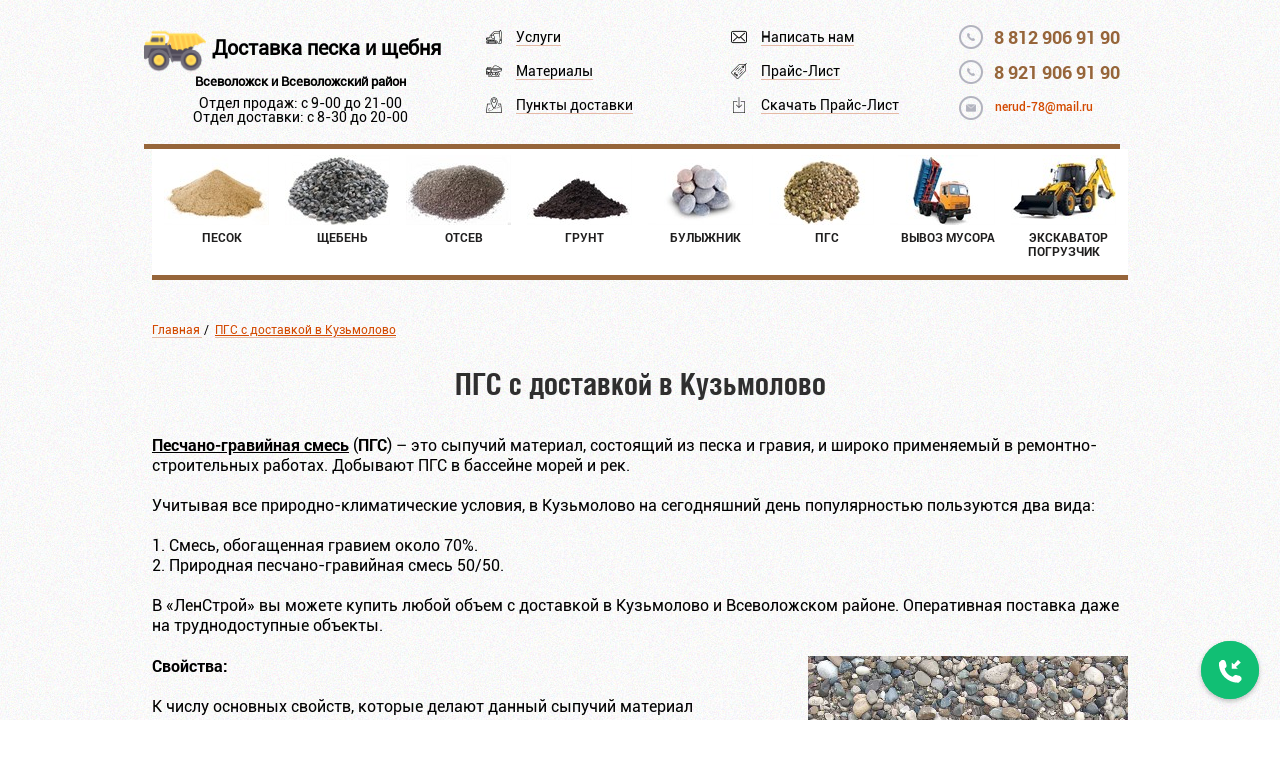

--- FILE ---
content_type: text/html; charset=UTF-8
request_url: https://len-stroi.ru/pgs-s-dostavkoy-v-kuzmolovo
body_size: 10910
content:
<!DOCTYPE html>
<html lang="ru-RU" class="no-js">
<head>
	
	<meta charset="UTF-8">
	<meta name="viewport" content="width=device-width">
	<link rel="pingback" href="https://len-stroi.ru/xmlrpc.php">
	<link rel="stylesheet" href="https://len-stroi.ru/wp-content/themes/stroiki/css/main.css">
	<meta name='robots' content='index, follow, max-image-preview:large, max-snippet:-1, max-video-preview:-1' />
<link rel="SHORTCUT ICON" type='image/x-icon' href="https://len-stroi.ru/wp-content/uploads/2017/02/trucking.png" />
	<!-- This site is optimized with the Yoast SEO plugin v20.1 - https://yoast.com/wordpress/plugins/seo/ -->
	<title>Купить ПГС в Кузьмолово</title>
	<meta name="description" content="Купить ПГС в Кузьмолово. Песчано-гравийная смесь с доставкой дешево." />
	<link rel="canonical" href="https://len-stroi.ru/pgs-s-dostavkoy-v-kuzmolovo" />
	<meta property="og:locale" content="ru_RU" />
	<meta property="og:type" content="article" />
	<meta property="og:title" content="Купить ПГС в Кузьмолово" />
	<meta property="og:description" content="Купить ПГС в Кузьмолово. Песчано-гравийная смесь с доставкой дешево." />
	<meta property="og:url" content="https://len-stroi.ru/pgs-s-dostavkoy-v-kuzmolovo" />
	<meta property="og:site_name" content="Купить песок и щебень с доставкой во Всеволожске" />
	<meta property="og:image" content="https://len-stroi.ru/wp-content/uploads/2017/02/PGS.jpg" />
	<meta name="twitter:card" content="summary_large_image" />
	<script type="application/ld+json" class="yoast-schema-graph">{"@context":"https://schema.org","@graph":[{"@type":"WebPage","@id":"https://len-stroi.ru/pgs-s-dostavkoy-v-kuzmolovo","url":"https://len-stroi.ru/pgs-s-dostavkoy-v-kuzmolovo","name":"Купить ПГС в Кузьмолово","isPartOf":{"@id":"https://len-stroi.ru/#website"},"primaryImageOfPage":{"@id":"https://len-stroi.ru/pgs-s-dostavkoy-v-kuzmolovo#primaryimage"},"image":{"@id":"https://len-stroi.ru/pgs-s-dostavkoy-v-kuzmolovo#primaryimage"},"thumbnailUrl":"https://len-stroi.ru/wp-content/uploads/2017/02/PGS.jpg","datePublished":"2017-05-21T20:41:11+00:00","dateModified":"2017-05-21T20:41:11+00:00","description":"Купить ПГС в Кузьмолово. Песчано-гравийная смесь с доставкой дешево.","breadcrumb":{"@id":"https://len-stroi.ru/pgs-s-dostavkoy-v-kuzmolovo#breadcrumb"},"inLanguage":"ru-RU","potentialAction":[{"@type":"ReadAction","target":["https://len-stroi.ru/pgs-s-dostavkoy-v-kuzmolovo"]}]},{"@type":"ImageObject","inLanguage":"ru-RU","@id":"https://len-stroi.ru/pgs-s-dostavkoy-v-kuzmolovo#primaryimage","url":"https://len-stroi.ru/wp-content/uploads/2017/02/PGS.jpg","contentUrl":"https://len-stroi.ru/wp-content/uploads/2017/02/PGS.jpg"},{"@type":"BreadcrumbList","@id":"https://len-stroi.ru/pgs-s-dostavkoy-v-kuzmolovo#breadcrumb","itemListElement":[{"@type":"ListItem","position":1,"name":"Главная страница","item":"https://len-stroi.ru/"},{"@type":"ListItem","position":2,"name":"ПГС с доставкой в Кузьмолово"}]},{"@type":"WebSite","@id":"https://len-stroi.ru/#website","url":"https://len-stroi.ru/","name":"Купить песок и щебень с доставкой во Всеволожске","description":"Песок, щебень, отсев, земля плодородная. ПГС, вывоз мусора, аренда экскаватора-погрузчика","publisher":{"@id":"https://len-stroi.ru/#organization"},"potentialAction":[{"@type":"SearchAction","target":{"@type":"EntryPoint","urlTemplate":"https://len-stroi.ru/?s={search_term_string}"},"query-input":"required name=search_term_string"}],"inLanguage":"ru-RU"},{"@type":"Organization","@id":"https://len-stroi.ru/#organization","name":"Купить песок и щебень с доставкой во Всеволожске","url":"https://len-stroi.ru/","logo":{"@type":"ImageObject","inLanguage":"ru-RU","@id":"https://len-stroi.ru/#/schema/logo/image/","url":"https://len-stroi.ru/wp-content/uploads/2017/01/stroiki-logo.png","contentUrl":"https://len-stroi.ru/wp-content/uploads/2017/01/stroiki-logo.png","width":225,"height":100,"caption":"Купить песок и щебень с доставкой во Всеволожске"},"image":{"@id":"https://len-stroi.ru/#/schema/logo/image/"}}]}</script>
	<!-- / Yoast SEO plugin. -->


<script type="text/javascript">
window._wpemojiSettings = {"baseUrl":"https:\/\/s.w.org\/images\/core\/emoji\/14.0.0\/72x72\/","ext":".png","svgUrl":"https:\/\/s.w.org\/images\/core\/emoji\/14.0.0\/svg\/","svgExt":".svg","source":{"concatemoji":"https:\/\/len-stroi.ru\/wp-includes\/js\/wp-emoji-release.min.js?ver=6.1.9"}};
/*! This file is auto-generated */
!function(e,a,t){var n,r,o,i=a.createElement("canvas"),p=i.getContext&&i.getContext("2d");function s(e,t){var a=String.fromCharCode,e=(p.clearRect(0,0,i.width,i.height),p.fillText(a.apply(this,e),0,0),i.toDataURL());return p.clearRect(0,0,i.width,i.height),p.fillText(a.apply(this,t),0,0),e===i.toDataURL()}function c(e){var t=a.createElement("script");t.src=e,t.defer=t.type="text/javascript",a.getElementsByTagName("head")[0].appendChild(t)}for(o=Array("flag","emoji"),t.supports={everything:!0,everythingExceptFlag:!0},r=0;r<o.length;r++)t.supports[o[r]]=function(e){if(p&&p.fillText)switch(p.textBaseline="top",p.font="600 32px Arial",e){case"flag":return s([127987,65039,8205,9895,65039],[127987,65039,8203,9895,65039])?!1:!s([55356,56826,55356,56819],[55356,56826,8203,55356,56819])&&!s([55356,57332,56128,56423,56128,56418,56128,56421,56128,56430,56128,56423,56128,56447],[55356,57332,8203,56128,56423,8203,56128,56418,8203,56128,56421,8203,56128,56430,8203,56128,56423,8203,56128,56447]);case"emoji":return!s([129777,127995,8205,129778,127999],[129777,127995,8203,129778,127999])}return!1}(o[r]),t.supports.everything=t.supports.everything&&t.supports[o[r]],"flag"!==o[r]&&(t.supports.everythingExceptFlag=t.supports.everythingExceptFlag&&t.supports[o[r]]);t.supports.everythingExceptFlag=t.supports.everythingExceptFlag&&!t.supports.flag,t.DOMReady=!1,t.readyCallback=function(){t.DOMReady=!0},t.supports.everything||(n=function(){t.readyCallback()},a.addEventListener?(a.addEventListener("DOMContentLoaded",n,!1),e.addEventListener("load",n,!1)):(e.attachEvent("onload",n),a.attachEvent("onreadystatechange",function(){"complete"===a.readyState&&t.readyCallback()})),(e=t.source||{}).concatemoji?c(e.concatemoji):e.wpemoji&&e.twemoji&&(c(e.twemoji),c(e.wpemoji)))}(window,document,window._wpemojiSettings);
</script>
<style type="text/css">
img.wp-smiley,
img.emoji {
	display: inline !important;
	border: none !important;
	box-shadow: none !important;
	height: 1em !important;
	width: 1em !important;
	margin: 0 0.07em !important;
	vertical-align: -0.1em !important;
	background: none !important;
	padding: 0 !important;
}
</style>
	<link rel='stylesheet' id='wp-block-library-css' href='https://len-stroi.ru/wp-includes/css/dist/block-library/style.min.css?ver=6.1.9' type='text/css' media='all' />
<link rel='stylesheet' id='classic-theme-styles-css' href='https://len-stroi.ru/wp-includes/css/classic-themes.min.css?ver=1' type='text/css' media='all' />
<style id='global-styles-inline-css' type='text/css'>
body{--wp--preset--color--black: #000000;--wp--preset--color--cyan-bluish-gray: #abb8c3;--wp--preset--color--white: #ffffff;--wp--preset--color--pale-pink: #f78da7;--wp--preset--color--vivid-red: #cf2e2e;--wp--preset--color--luminous-vivid-orange: #ff6900;--wp--preset--color--luminous-vivid-amber: #fcb900;--wp--preset--color--light-green-cyan: #7bdcb5;--wp--preset--color--vivid-green-cyan: #00d084;--wp--preset--color--pale-cyan-blue: #8ed1fc;--wp--preset--color--vivid-cyan-blue: #0693e3;--wp--preset--color--vivid-purple: #9b51e0;--wp--preset--gradient--vivid-cyan-blue-to-vivid-purple: linear-gradient(135deg,rgba(6,147,227,1) 0%,rgb(155,81,224) 100%);--wp--preset--gradient--light-green-cyan-to-vivid-green-cyan: linear-gradient(135deg,rgb(122,220,180) 0%,rgb(0,208,130) 100%);--wp--preset--gradient--luminous-vivid-amber-to-luminous-vivid-orange: linear-gradient(135deg,rgba(252,185,0,1) 0%,rgba(255,105,0,1) 100%);--wp--preset--gradient--luminous-vivid-orange-to-vivid-red: linear-gradient(135deg,rgba(255,105,0,1) 0%,rgb(207,46,46) 100%);--wp--preset--gradient--very-light-gray-to-cyan-bluish-gray: linear-gradient(135deg,rgb(238,238,238) 0%,rgb(169,184,195) 100%);--wp--preset--gradient--cool-to-warm-spectrum: linear-gradient(135deg,rgb(74,234,220) 0%,rgb(151,120,209) 20%,rgb(207,42,186) 40%,rgb(238,44,130) 60%,rgb(251,105,98) 80%,rgb(254,248,76) 100%);--wp--preset--gradient--blush-light-purple: linear-gradient(135deg,rgb(255,206,236) 0%,rgb(152,150,240) 100%);--wp--preset--gradient--blush-bordeaux: linear-gradient(135deg,rgb(254,205,165) 0%,rgb(254,45,45) 50%,rgb(107,0,62) 100%);--wp--preset--gradient--luminous-dusk: linear-gradient(135deg,rgb(255,203,112) 0%,rgb(199,81,192) 50%,rgb(65,88,208) 100%);--wp--preset--gradient--pale-ocean: linear-gradient(135deg,rgb(255,245,203) 0%,rgb(182,227,212) 50%,rgb(51,167,181) 100%);--wp--preset--gradient--electric-grass: linear-gradient(135deg,rgb(202,248,128) 0%,rgb(113,206,126) 100%);--wp--preset--gradient--midnight: linear-gradient(135deg,rgb(2,3,129) 0%,rgb(40,116,252) 100%);--wp--preset--duotone--dark-grayscale: url('#wp-duotone-dark-grayscale');--wp--preset--duotone--grayscale: url('#wp-duotone-grayscale');--wp--preset--duotone--purple-yellow: url('#wp-duotone-purple-yellow');--wp--preset--duotone--blue-red: url('#wp-duotone-blue-red');--wp--preset--duotone--midnight: url('#wp-duotone-midnight');--wp--preset--duotone--magenta-yellow: url('#wp-duotone-magenta-yellow');--wp--preset--duotone--purple-green: url('#wp-duotone-purple-green');--wp--preset--duotone--blue-orange: url('#wp-duotone-blue-orange');--wp--preset--font-size--small: 13px;--wp--preset--font-size--medium: 20px;--wp--preset--font-size--large: 36px;--wp--preset--font-size--x-large: 42px;--wp--preset--spacing--20: 0.44rem;--wp--preset--spacing--30: 0.67rem;--wp--preset--spacing--40: 1rem;--wp--preset--spacing--50: 1.5rem;--wp--preset--spacing--60: 2.25rem;--wp--preset--spacing--70: 3.38rem;--wp--preset--spacing--80: 5.06rem;}:where(.is-layout-flex){gap: 0.5em;}body .is-layout-flow > .alignleft{float: left;margin-inline-start: 0;margin-inline-end: 2em;}body .is-layout-flow > .alignright{float: right;margin-inline-start: 2em;margin-inline-end: 0;}body .is-layout-flow > .aligncenter{margin-left: auto !important;margin-right: auto !important;}body .is-layout-constrained > .alignleft{float: left;margin-inline-start: 0;margin-inline-end: 2em;}body .is-layout-constrained > .alignright{float: right;margin-inline-start: 2em;margin-inline-end: 0;}body .is-layout-constrained > .aligncenter{margin-left: auto !important;margin-right: auto !important;}body .is-layout-constrained > :where(:not(.alignleft):not(.alignright):not(.alignfull)){max-width: var(--wp--style--global--content-size);margin-left: auto !important;margin-right: auto !important;}body .is-layout-constrained > .alignwide{max-width: var(--wp--style--global--wide-size);}body .is-layout-flex{display: flex;}body .is-layout-flex{flex-wrap: wrap;align-items: center;}body .is-layout-flex > *{margin: 0;}:where(.wp-block-columns.is-layout-flex){gap: 2em;}.has-black-color{color: var(--wp--preset--color--black) !important;}.has-cyan-bluish-gray-color{color: var(--wp--preset--color--cyan-bluish-gray) !important;}.has-white-color{color: var(--wp--preset--color--white) !important;}.has-pale-pink-color{color: var(--wp--preset--color--pale-pink) !important;}.has-vivid-red-color{color: var(--wp--preset--color--vivid-red) !important;}.has-luminous-vivid-orange-color{color: var(--wp--preset--color--luminous-vivid-orange) !important;}.has-luminous-vivid-amber-color{color: var(--wp--preset--color--luminous-vivid-amber) !important;}.has-light-green-cyan-color{color: var(--wp--preset--color--light-green-cyan) !important;}.has-vivid-green-cyan-color{color: var(--wp--preset--color--vivid-green-cyan) !important;}.has-pale-cyan-blue-color{color: var(--wp--preset--color--pale-cyan-blue) !important;}.has-vivid-cyan-blue-color{color: var(--wp--preset--color--vivid-cyan-blue) !important;}.has-vivid-purple-color{color: var(--wp--preset--color--vivid-purple) !important;}.has-black-background-color{background-color: var(--wp--preset--color--black) !important;}.has-cyan-bluish-gray-background-color{background-color: var(--wp--preset--color--cyan-bluish-gray) !important;}.has-white-background-color{background-color: var(--wp--preset--color--white) !important;}.has-pale-pink-background-color{background-color: var(--wp--preset--color--pale-pink) !important;}.has-vivid-red-background-color{background-color: var(--wp--preset--color--vivid-red) !important;}.has-luminous-vivid-orange-background-color{background-color: var(--wp--preset--color--luminous-vivid-orange) !important;}.has-luminous-vivid-amber-background-color{background-color: var(--wp--preset--color--luminous-vivid-amber) !important;}.has-light-green-cyan-background-color{background-color: var(--wp--preset--color--light-green-cyan) !important;}.has-vivid-green-cyan-background-color{background-color: var(--wp--preset--color--vivid-green-cyan) !important;}.has-pale-cyan-blue-background-color{background-color: var(--wp--preset--color--pale-cyan-blue) !important;}.has-vivid-cyan-blue-background-color{background-color: var(--wp--preset--color--vivid-cyan-blue) !important;}.has-vivid-purple-background-color{background-color: var(--wp--preset--color--vivid-purple) !important;}.has-black-border-color{border-color: var(--wp--preset--color--black) !important;}.has-cyan-bluish-gray-border-color{border-color: var(--wp--preset--color--cyan-bluish-gray) !important;}.has-white-border-color{border-color: var(--wp--preset--color--white) !important;}.has-pale-pink-border-color{border-color: var(--wp--preset--color--pale-pink) !important;}.has-vivid-red-border-color{border-color: var(--wp--preset--color--vivid-red) !important;}.has-luminous-vivid-orange-border-color{border-color: var(--wp--preset--color--luminous-vivid-orange) !important;}.has-luminous-vivid-amber-border-color{border-color: var(--wp--preset--color--luminous-vivid-amber) !important;}.has-light-green-cyan-border-color{border-color: var(--wp--preset--color--light-green-cyan) !important;}.has-vivid-green-cyan-border-color{border-color: var(--wp--preset--color--vivid-green-cyan) !important;}.has-pale-cyan-blue-border-color{border-color: var(--wp--preset--color--pale-cyan-blue) !important;}.has-vivid-cyan-blue-border-color{border-color: var(--wp--preset--color--vivid-cyan-blue) !important;}.has-vivid-purple-border-color{border-color: var(--wp--preset--color--vivid-purple) !important;}.has-vivid-cyan-blue-to-vivid-purple-gradient-background{background: var(--wp--preset--gradient--vivid-cyan-blue-to-vivid-purple) !important;}.has-light-green-cyan-to-vivid-green-cyan-gradient-background{background: var(--wp--preset--gradient--light-green-cyan-to-vivid-green-cyan) !important;}.has-luminous-vivid-amber-to-luminous-vivid-orange-gradient-background{background: var(--wp--preset--gradient--luminous-vivid-amber-to-luminous-vivid-orange) !important;}.has-luminous-vivid-orange-to-vivid-red-gradient-background{background: var(--wp--preset--gradient--luminous-vivid-orange-to-vivid-red) !important;}.has-very-light-gray-to-cyan-bluish-gray-gradient-background{background: var(--wp--preset--gradient--very-light-gray-to-cyan-bluish-gray) !important;}.has-cool-to-warm-spectrum-gradient-background{background: var(--wp--preset--gradient--cool-to-warm-spectrum) !important;}.has-blush-light-purple-gradient-background{background: var(--wp--preset--gradient--blush-light-purple) !important;}.has-blush-bordeaux-gradient-background{background: var(--wp--preset--gradient--blush-bordeaux) !important;}.has-luminous-dusk-gradient-background{background: var(--wp--preset--gradient--luminous-dusk) !important;}.has-pale-ocean-gradient-background{background: var(--wp--preset--gradient--pale-ocean) !important;}.has-electric-grass-gradient-background{background: var(--wp--preset--gradient--electric-grass) !important;}.has-midnight-gradient-background{background: var(--wp--preset--gradient--midnight) !important;}.has-small-font-size{font-size: var(--wp--preset--font-size--small) !important;}.has-medium-font-size{font-size: var(--wp--preset--font-size--medium) !important;}.has-large-font-size{font-size: var(--wp--preset--font-size--large) !important;}.has-x-large-font-size{font-size: var(--wp--preset--font-size--x-large) !important;}
.wp-block-navigation a:where(:not(.wp-element-button)){color: inherit;}
:where(.wp-block-columns.is-layout-flex){gap: 2em;}
.wp-block-pullquote{font-size: 1.5em;line-height: 1.6;}
</style>
<link rel='stylesheet' id='contact-form-7-css' href='https://len-stroi.ru/wp-content/plugins/contact-form-7/includes/css/styles.css?ver=5.7.3' type='text/css' media='all' />
<link rel='stylesheet' id='menu-image-css' href='https://len-stroi.ru/wp-content/plugins/menu-image/includes/css/menu-image.css?ver=3.0.8' type='text/css' media='all' />
<link rel='stylesheet' id='dashicons-css' href='https://len-stroi.ru/wp-includes/css/dashicons.min.css?ver=6.1.9' type='text/css' media='all' />
<link rel='stylesheet' id='fancybox-css' href='https://len-stroi.ru/wp-content/plugins/easy-fancybox/fancybox/1.5.4/jquery.fancybox.min.css?ver=6.1.9' type='text/css' media='screen' />
<link rel='stylesheet' id='tablepress-default-css' href='https://len-stroi.ru/wp-content/tablepress-combined.min.css?ver=10' type='text/css' media='all' />
<link rel='stylesheet' id='tablepress-responsive-tables-css' href='https://len-stroi.ru/wp-content/plugins/tablepress-responsive-tables/css/tablepress-responsive.min.css?ver=1.8' type='text/css' media='all' />
<script type='text/javascript' src='https://len-stroi.ru/wp-includes/js/jquery/jquery.min.js?ver=3.6.1' id='jquery-core-js'></script>
<script type='text/javascript' src='https://len-stroi.ru/wp-includes/js/jquery/jquery-migrate.min.js?ver=3.3.2' id='jquery-migrate-js'></script>
<link rel="https://api.w.org/" href="https://len-stroi.ru/wp-json/" /><link rel="alternate" type="application/json" href="https://len-stroi.ru/wp-json/wp/v2/pages/5036" /><link rel="EditURI" type="application/rsd+xml" title="RSD" href="https://len-stroi.ru/xmlrpc.php?rsd" />
<link rel="wlwmanifest" type="application/wlwmanifest+xml" href="https://len-stroi.ru/wp-includes/wlwmanifest.xml" />
<meta name="generator" content="WordPress 6.1.9" />
<link rel='shortlink' href='https://len-stroi.ru/?p=5036' />
<link rel="alternate" type="application/json+oembed" href="https://len-stroi.ru/wp-json/oembed/1.0/embed?url=https%3A%2F%2Flen-stroi.ru%2Fpgs-s-dostavkoy-v-kuzmolovo" />
<link rel="alternate" type="text/xml+oembed" href="https://len-stroi.ru/wp-json/oembed/1.0/embed?url=https%3A%2F%2Flen-stroi.ru%2Fpgs-s-dostavkoy-v-kuzmolovo&#038;format=xml" />
	<script src='https://www.google.com/recaptcha/api.js'></script>
</head>

<body class="page-template-default page page-id-5036 wp-custom-logo">
<div class="top-bl">
    <div class="wrapper scr">
        <header class="header">
        	            <div class="new-logo">
<div class="t-logo"><img src="/wp-content/uploads/2017/02/trucking.png">
<span class="t1"><a href="/">Доставка песка и щебня</a></span></div>
<div class="sub-logo"><span class="subtext">Всеволожск и Всеволожский район</span>
<span class="open-time">Отдел продаж: с 9-00 до 21-00<br>Отдел доставки: с 8-30 до 20-00</span></div>
</div>
            <div class="header-r">
                <ul class="info">
                    <li class="info__callback usl">
                        <a href="/uslugi/">Услуги</a>
                    </li>
                    <li class="info__price mat">
                        <a href="/materialyi/">Материалы</a>
                    </li>
                    <li class="info__calc mapl">
                        <a href="/punktyi-dostavki/">Пункты доставки</a>
                    </li>
                </ul>
                <ul class="info">
                    <li class="info__callback">
                        <a href="#call-pop" class="fancybox">Написать нам</a>
                    </li>
                    <li class="info__calc">
                        <a href="/prays-list/">Прайс-Лист</a>
                    </li>
                    <li class="info__price">
                        <a href="/wp-content/uploads/2023/02/prays-list-lenstroy.xlsx" download>Скачать Прайс-Лист</a>
                    </li>
                </ul>

                <div class="header-contacts">
                    <div class="tel">
                        <a class="tel_1" href="tel:88129069190"><span class="phone-snip"><span class="ya-phone">8 812 906 91 90</span></span></a>
                         </div>
                         <div class="tel">
                        <a class="tel_1" href="tel:89219069190"><span class="phone-snip"><span class="ya-phone">8 921 906 91 90</span></span></a>
                         </div>
                    <a class="mail" href="mailto:nerud-78@mail.ru">nerud-78@mail.ru</a>
                </div>
            </div>
        </header>
    </div>
</div>
<div class="wrapper navs">
	<div class="sections-bl">
      <ul id="menu-top" class="menu sections"><li id="menu-item-86" class="menu-item menu-item-type-custom menu-item-object-custom menu-item-86"><a title="Купить песок с доставкой во Всеволожске" href="/pesok/" class="menu-image-title-after menu-image-not-hovered"><img width="105" height="70" src="https://len-stroi.ru/wp-content/uploads/2017/02/Песок_105x70.jpg" class="menu-image menu-image-title-after" alt="" decoding="async" loading="lazy" /><span class="menu-image-title-after menu-image-title">Песок</span></a></li>
<li id="menu-item-90" class="menu-item menu-item-type-custom menu-item-object-custom menu-item-90"><a title="Купить щебень с доставкой во Всеволожске" href="/shheben/" class="menu-image-title-after menu-image-not-hovered"><img width="105" height="70" src="https://len-stroi.ru/wp-content/uploads/2017/02/SHHeben_105x70-1.jpg" class="menu-image menu-image-title-after" alt="" decoding="async" loading="lazy" /><span class="menu-image-title-after menu-image-title">Щебень</span></a></li>
<li id="menu-item-94" class="menu-item menu-item-type-custom menu-item-object-custom menu-item-94"><a title="Купить отсев с доставкой во Всеволожске" href="/otsev/" class="menu-image-title-after menu-image-not-hovered"><img width="105" height="70" src="https://len-stroi.ru/wp-content/uploads/2017/02/Otsev_105x70-1.jpg" class="menu-image menu-image-title-after" alt="" decoding="async" loading="lazy" /><span class="menu-image-title-after menu-image-title">Отсев</span></a></li>
<li id="menu-item-97" class="menu-item menu-item-type-custom menu-item-object-custom menu-item-97"><a title="Грунт плодородный с доставкой во Всеволожске" href="/grunt-plodorodnyiy-s-dostavkoy-vo-vsevolozhske" class="menu-image-title-after menu-image-not-hovered"><img width="105" height="70" src="https://len-stroi.ru/wp-content/uploads/2017/02/Грунт-плодородный_105x70.jpg" class="menu-image menu-image-title-after" alt="" decoding="async" loading="lazy" /><span class="menu-image-title-after menu-image-title">Грунт</span></a></li>
<li id="menu-item-101" class="menu-item menu-item-type-custom menu-item-object-custom menu-item-101"><a title="Купить булыжник с доставкой во Всеволожске" href="/bulyizhnyiy-kamen-s-dostavkoy-vo-vsevolozhske" class="menu-image-title-after menu-image-not-hovered"><img width="105" height="70" src="https://len-stroi.ru/wp-content/uploads/2017/02/Bulyizhnik_105x70-1.jpg" class="menu-image menu-image-title-after" alt="" decoding="async" loading="lazy" /><span class="menu-image-title-after menu-image-title">Булыжник</span></a></li>
<li id="menu-item-105" class="menu-item menu-item-type-custom menu-item-object-custom menu-item-105"><a title="ПГС с доставкой во Всеволожске" href="/pgs-s-dostavkoy-vo-vsevolozhske" class="menu-image-title-after menu-image-not-hovered"><img width="105" height="70" src="https://len-stroi.ru/wp-content/uploads/2017/02/ПГС_105x70.jpg" class="menu-image menu-image-title-after" alt="" decoding="async" loading="lazy" /><span class="menu-image-title-after menu-image-title">ПГС</span></a></li>
<li id="menu-item-108" class="menu-item menu-item-type-custom menu-item-object-custom menu-item-108"><a title="Вывоз мусора во Всеволожске" href="/vyivoz-musora/" class="menu-image-title-after menu-image-not-hovered"><img width="105" height="70" src="https://len-stroi.ru/wp-content/uploads/2017/02/Вывоз-мусора_105x70.jpg" class="menu-image menu-image-title-after" alt="" decoding="async" loading="lazy" /><span class="menu-image-title-after menu-image-title">Вывоз мусора</span></a></li>
<li id="menu-item-112" class="menu-item menu-item-type-custom menu-item-object-custom menu-item-112"><a title="Аренда экскаватора-погрузчика во Всеволожске" href="/ekskavator-pogruzchik/" class="menu-image-title-after menu-image-not-hovered"><img width="105" height="70" src="https://len-stroi.ru/wp-content/uploads/2017/02/Эксковатор-погрузчик_105x70.jpg" class="menu-image menu-image-title-after" alt="" decoding="async" loading="lazy" /><span class="menu-image-title-after menu-image-title">Экскаватор Погрузчик</span></a></li>
</ul>    </div>
</div><div class="wrapper text">
<div class="breadcrumbs" itemscope itemtype="http://schema.org/BreadcrumbList"><span itemprop="itemListElement" itemscope itemtype="http://schema.org/ListItem"><a href="https://len-stroi.ru" itemprop="item"><span itemprop="name">Главная</span></a></span><span class="kb_sep"> / </span>
<span class="kb_title"><a href="" class="last-brea">ПГС с доставкой в Кузьмолово</a></span></div>					<div class="title"><h2>ПГС с доставкой в Кузьмолово</h2></div>
			<p>﻿<a href="https://len-stroi.ru/pgs-s-dostavkoy-v-koltushah" title="ПГС с доставкой в Колтушах"><strong>Песчано-гравийная смесь</strong></a> (<strong>ПГС</strong>) – это сыпучий материал, состоящий из песка и гравия, и широко применяемый в ремонтно-строительных работах. Добывают ПГС в бассейне морей и рек.</p>
<p>&nbsp;</p>
<p>Учитывая все природно-климатические условия, в Кузьмолово на сегодняшний день популярностью пользуются два вида:</p>
<p>&nbsp;</p>
<p>1. Смесь, обогащенная гравием около 70%.</p>
<p>2. Природная песчано-гравийная смесь 50/50.</p>
<p>&nbsp;</p>
<p>В «ЛенСтрой» вы можете купить любой объем с доставкой в Кузьмолово и Всеволожском районе. Оперативная поставка даже на труднодоступные объекты.</p>
<p>&nbsp;</p>
<p><strong>Свойства:</strong> <a title="Песчано-гравийная смесь (ПГС)" href="/wp-content/uploads/2017/02/PGS.jpg"><img decoding="async" class=" wp-image-1772 alignright" src="https://len-stroi.ru/wp-content/uploads/2017/02/PGS.jpg" alt="" width="320" height="250" /></a></p>
<p>&nbsp;</p>
<p>К числу основных свойств, которые делают данный сыпучий материал универсальным для использования в строительстве, относятся:</p>
<p>&nbsp;</p>
<p>• Высокая экологическая чистота;</p>
<p>• Стойкость к воздействию низких температурных режимов;</p>
<p>• Способность выдерживать чрезмерные нагрузки;</p>
<p>• Длительный период эксплуатации;</p>
<p>• Продолжительный срок хранения;</p>
<p>• Широкая сфера применения.</p>
<p>&nbsp;</p>
<p><strong>Сфера применения:</strong></p>
<p>&nbsp;</p>
<p>Сфера применения ПГС отличается многообразием. В большинстве случае подобные сыпучие материалы используют для возведения железобетонных и бетонных сооружений. Кроме того песчано-гравийную смесь применяют для обустройства верхнего слоя, в процессе ремонта дорог. Траншеи и котлованы после монтажа коммуникационных сетей также заполняют данным материалом.</p>
<p>&nbsp;</p>
<p><strong>На цену ПГС оказывают влияние следующие факторы:</strong></p>
<p>&nbsp;</p>
<p>• Место и метод добычи;</p>
<p>• Содержание глины и других примесей;</p>
<p>• Процент содержания песка и гравия;</p>
<p>• Крупность гравийных и песочных зерен.</p>
<p>&nbsp;</p>
<h1 style="text-align: center">Купить ПГС в Кузьмолово</h1>
<p>&nbsp;</p>
<p style="text-align: center">[table &#8220;13&#8221; not found /]<br />
</p>
<p style="text-align: center">В нашей компании можно купить ПГС по самым доступным ценам в Кузьмолово и Всеволожском районе. Благодаря наличию в штате опытных специалистов и современной техники, мы обеспечиваем оперативную и надежную доставку сыпучих материалов в указанное место. У нас можно не только <a href="https://len-stroi.ru/pgs-s-dostavkoy-v-kokkorevo" title="ПГС с доставкой в Коккорево">заказать песочно-гравийную смесь</a> лучшего качества, но и получить подробную консультацию относительно выбора подходящего вида ПГС и области ее применения.</p>

</div>
<footer class="footer">
    <div class="footer-wrapper">
    <ul id="menu-podval-pesok" class="f-nav f-nav__list"><li id="menu-item-3767" class="menu-item menu-item-type-post_type menu-item-object-page menu-item-has-children menu-item-3767"><a title="Песок строительный во Всеволожске с доставкой" href="https://len-stroi.ru/stroitelnyiy-pesok-s-dostavkoy-vo-vsevolozhske">Песок</a>
<ul class="sub-menu">
	<li id="menu-item-5019" class="menu-item menu-item-type-custom menu-item-object-custom menu-item-5019"><a title="Карьерный песок с доставкой во Всеволожске" href="/karernyiy-pesok-s-dostavkoy-vo-vsevolozhske">Карьерный</a></li>
	<li id="menu-item-4808" class="menu-item menu-item-type-custom menu-item-object-custom menu-item-4808"><a>Намывной</a></li>
	<li id="menu-item-4809" class="menu-item menu-item-type-custom menu-item-object-custom menu-item-4809"><a>Морской</a></li>
	<li id="menu-item-4810" class="menu-item menu-item-type-custom menu-item-object-custom menu-item-4810"><a>Сеяный</a></li>
</ul>
</li>
</ul>	<ul id="menu-podval-shheben-granitnyiy" class="f-nav f-nav__list"><li id="menu-item-3773" class="menu-item menu-item-type-post_type menu-item-object-page menu-item-has-children menu-item-3773"><a title="Щебень разных фракций во Всеволожске с доставкой" href="https://len-stroi.ru/shheben-raznyih-fraktsiy-vo-vsevolozhske-s-dostavkoy">Щебень гранитный</a>
<ul class="sub-menu">
	<li id="menu-item-3935" class="menu-item menu-item-type-post_type menu-item-object-page menu-item-3935"><a title="Цена на щебень строительный во Всеволожске" href="https://len-stroi.ru/tsena-na-shheben-stroitelnyiy-vo-vsevolozhske">Фракция 5-20 мм</a></li>
	<li id="menu-item-4239" class="menu-item menu-item-type-post_type menu-item-object-page menu-item-4239"><a title="Щебень фракции 20-40 мм во Всеволожске с доставкой" href="https://len-stroi.ru/shheben-fraktsii-20-40-mm-vo-vsevolozhske-s-dostavkoy">Фракция 20-40 мм</a></li>
	<li id="menu-item-4814" class="menu-item menu-item-type-custom menu-item-object-custom menu-item-4814"><a>Фракция 40-70 мм</a></li>
</ul>
</li>
</ul>	<ul id="menu-podval-shheben-izvestnyakovyiy" class="f-nav f-nav__list"><li id="menu-item-4818" class="menu-item menu-item-type-custom menu-item-object-custom menu-item-has-children menu-item-4818"><a>Щебень известняковый</a>
<ul class="sub-menu">
	<li id="menu-item-4815" class="menu-item menu-item-type-custom menu-item-object-custom menu-item-4815"><a>Фракция 10-20 мм</a></li>
	<li id="menu-item-4816" class="menu-item menu-item-type-custom menu-item-object-custom menu-item-4816"><a>Фракция 20-40 мм</a></li>
	<li id="menu-item-4817" class="menu-item menu-item-type-custom menu-item-object-custom menu-item-4817"><a>Фракция 40-70 мм</a></li>
</ul>
</li>
</ul>	<ul id="menu-podval-prochie" class="f-nav f-nav__list"><li id="menu-item-345" class="menu-item menu-item-type-post_type menu-item-object-page menu-item-has-children menu-item-345"><a href="https://len-stroi.ru/materialyi">Прочие материалы</a>
<ul class="sub-menu">
	<li id="menu-item-341" class="menu-item menu-item-type-post_type menu-item-object-page menu-item-341"><a title="Земля плодородная с доставкой во Всеволожске" href="https://len-stroi.ru/plodorodnaya-zemlya">Земля плодородная</a></li>
	<li id="menu-item-4266" class="menu-item menu-item-type-post_type menu-item-object-page menu-item-4266"><a title="Гранитный отсев с доставкой во Всеволожске" href="https://len-stroi.ru/granitnyiy-otsev-s-dostavkoy-vo-vsevolozhske">Отсев гранитный</a></li>
	<li id="menu-item-4811" class="menu-item menu-item-type-custom menu-item-object-custom menu-item-4811"><a>Булыжный камень</a></li>
	<li id="menu-item-4812" class="menu-item menu-item-type-custom menu-item-object-custom menu-item-4812"><a>ПГС</a></li>
</ul>
</li>
</ul>	<ul id="menu-podval-uslugi" class="f-nav f-nav__list"><li id="menu-item-352" class="menu-item menu-item-type-post_type menu-item-object-page menu-item-has-children menu-item-352"><a href="https://len-stroi.ru/uslugi">Услуги</a>
<ul class="sub-menu">
	<li id="menu-item-4813" class="menu-item menu-item-type-custom menu-item-object-custom menu-item-4813"><a>Вывоз мусора</a></li>
</ul>
</li>
</ul>	        
    </div>
</footer>

<script type='text/javascript' src='https://len-stroi.ru/wp-content/plugins/contact-form-7/includes/swv/js/index.js?ver=5.7.3' id='swv-js'></script>
<script type='text/javascript' id='contact-form-7-js-extra'>
/* <![CDATA[ */
var wpcf7 = {"api":{"root":"https:\/\/len-stroi.ru\/wp-json\/","namespace":"contact-form-7\/v1"}};
/* ]]> */
</script>
<script type='text/javascript' src='https://len-stroi.ru/wp-content/plugins/contact-form-7/includes/js/index.js?ver=5.7.3' id='contact-form-7-js'></script>
<script type='text/javascript' src='https://len-stroi.ru/wp-content/plugins/easy-fancybox/fancybox/1.5.4/jquery.fancybox.min.js?ver=6.1.9' id='jquery-fancybox-js'></script>
<script type='text/javascript' id='jquery-fancybox-js-after'>
var fb_timeout, fb_opts={'overlayShow':true,'hideOnOverlayClick':true,'showCloseButton':true,'margin':20,'enableEscapeButton':true,'autoScale':true };
if(typeof easy_fancybox_handler==='undefined'){
var easy_fancybox_handler=function(){
jQuery([".nolightbox","a.wp-block-fileesc_html__button","a.pin-it-button","a[href*='pinterest.com\/pin\/create']","a[href*='facebook.com\/share']","a[href*='twitter.com\/share']"].join(',')).addClass('nofancybox');
jQuery('a.fancybox-close').on('click',function(e){e.preventDefault();jQuery.fancybox.close()});
/* IMG */
var fb_IMG_select=jQuery('a[href*=".jpg" i]:not(.nofancybox,li.nofancybox>a),area[href*=".jpg" i]:not(.nofancybox),a[href*=".png" i]:not(.nofancybox,li.nofancybox>a),area[href*=".png" i]:not(.nofancybox),a[href*=".webp" i]:not(.nofancybox,li.nofancybox>a),area[href*=".webp" i]:not(.nofancybox)');
fb_IMG_select.addClass('fancybox image');
var fb_IMG_sections=jQuery('.gallery,.wp-block-gallery,.tiled-gallery,.wp-block-jetpack-tiled-gallery');
fb_IMG_sections.each(function(){jQuery(this).find(fb_IMG_select).attr('rel','gallery-'+fb_IMG_sections.index(this));});
jQuery('a.fancybox,area.fancybox,.fancybox>a').each(function(){jQuery(this).fancybox(jQuery.extend(true,{},fb_opts,{'transitionIn':'elastic','transitionOut':'elastic','opacity':false,'hideOnContentClick':false,'titleShow':true,'titlePosition':'over','titleFromAlt':true,'showNavArrows':true,'enableKeyboardNav':true,'cyclic':false}))});
};};
var easy_fancybox_auto=function(){setTimeout(function(){jQuery('a#fancybox-auto,#fancybox-auto>a').first().trigger('click')},1000);};
jQuery(easy_fancybox_handler);jQuery(document).on('post-load',easy_fancybox_handler);
jQuery(easy_fancybox_auto);
</script>
<script type='text/javascript' src='https://len-stroi.ru/wp-content/plugins/easy-fancybox/vendor/jquery.easing.min.js?ver=1.4.1' id='jquery-easing-js'></script>
<script type='text/javascript' src='https://len-stroi.ru/wp-content/plugins/easy-fancybox/vendor/jquery.mousewheel.min.js?ver=3.1.13' id='jquery-mousewheel-js'></script>
<div style="display:none" class="fancybox-hidden">
<div id="call-pop">
<div class="wpcf7 no-js" id="wpcf7-f62-o1" lang="ru-RU" dir="ltr">
<div class="screen-reader-response"><p role="status" aria-live="polite" aria-atomic="true"></p> <ul></ul></div>
<form action="/pgs-s-dostavkoy-v-kuzmolovo#wpcf7-f62-o1" method="post" class="wpcf7-form init" aria-label="Контактная форма" enctype="multipart/form-data" novalidate="novalidate" data-status="init">
<div style="display: none;">
<input type="hidden" name="_wpcf7" value="62" />
<input type="hidden" name="_wpcf7_version" value="5.7.3" />
<input type="hidden" name="_wpcf7_locale" value="ru_RU" />
<input type="hidden" name="_wpcf7_unit_tag" value="wpcf7-f62-o1" />
<input type="hidden" name="_wpcf7_container_post" value="0" />
<input type="hidden" name="_wpcf7_posted_data_hash" value="" />
</div>
<div class="pop-fa">
	<h3 class="pop-title">Мы свяжемся с вами
	</h3>
	<p><span class="wpcf7-form-control-wrap" data-name="text-name"><input size="40" class="wpcf7-form-control wpcf7-text wpcf7-validates-as-required form-input" aria-required="true" aria-invalid="false" placeholder="Имя/Название организации*" value="" type="text" name="text-name" /></span><br />
<span class="wpcf7-form-control-wrap" data-name="tel-phone"><input size="40" class="wpcf7-form-control wpcf7-text wpcf7-tel wpcf7-validates-as-required wpcf7-validates-as-tel form-input" aria-required="true" aria-invalid="false" placeholder="Телефон*" value="" type="tel" name="tel-phone" /></span><br />
<span class="wpcf7-form-control-wrap" data-name="textarea-mess"><textarea cols="40" rows="10" class="wpcf7-form-control wpcf7-textarea wpcf7-validates-as-required mess-pop" aria-required="true" aria-invalid="false" placeholder="Сообщение*" name="textarea-mess"></textarea></span>
	</p>
</div>
<div class="pop-fa">
	<div style="display:none;">
		<p><span class="wpcf7-form-control-wrap" data-name="agree"><span class="wpcf7-form-control wpcf7-acceptance invert"><span class="wpcf7-list-item"><input type="checkbox" name="agree" value="1" checked="checked" class="aspam" aria-invalid="false" /></span></span></span>
		</p>
	</div>
	<p><script language="javascript"> 
jQuery('.aspam').prop('checked', false); 
</script>
	</p>
	<p>Введите код безопасности
	</p>
	<p><input type="hidden" name="_wpcf7_captcha_challenge_captcha-414" value="2961147511" /><img class="wpcf7-form-control wpcf7-captchac wpcf7-captcha-captcha-414" width="72" height="24" alt="captcha" src="https://len-stroi.ru/wp-content/uploads/wpcf7_captcha/2961147511.png" /><br />
<span class="wpcf7-form-control-wrap" data-name="captcha-414"><input size="40" class="wpcf7-form-control wpcf7-captchar form-input" autocomplete="off" aria-invalid="false" placeholder="Код с картинки выше" value="" type="text" name="captcha-414" /></span><br />
<span class="wpcf7-form-control-wrap" data-name="file-fi"><input size="40" class="wpcf7-form-control wpcf7-file file-pop" accept=".xls,.xlsx,.doc,.docx,.pdf" aria-invalid="false" type="file" name="file-fi" /></span><input class="wpcf7-form-control has-spinner wpcf7-submit form-btn" type="submit" value="Отправить" />
	</p>
</div>
<style>div.wpcf7 { margin: 0 auto; padding: 0; width: 364px;}
</style><div class="wpcf7-response-output" aria-hidden="true"></div>
</form>
</div>
</div>
</div>
<div style="display:none" class="fancybox-hidden">
<div id="callpop">
<div class="wpcf7 no-js" id="wpcf7-f70-o2" lang="ru-RU" dir="ltr">
<div class="screen-reader-response"><p role="status" aria-live="polite" aria-atomic="true"></p> <ul></ul></div>
<form action="/pgs-s-dostavkoy-v-kuzmolovo#wpcf7-f70-o2" method="post" class="wpcf7-form init" aria-label="Контактная форма" novalidate="novalidate" data-status="init">
<div style="display: none;">
<input type="hidden" name="_wpcf7" value="70" />
<input type="hidden" name="_wpcf7_version" value="5.7.3" />
<input type="hidden" name="_wpcf7_locale" value="ru_RU" />
<input type="hidden" name="_wpcf7_unit_tag" value="wpcf7-f70-o2" />
<input type="hidden" name="_wpcf7_container_post" value="0" />
<input type="hidden" name="_wpcf7_posted_data_hash" value="" />
</div>
<div class="pop-fa">
	<h3 class="pop-title">Заказ услуги
	</h3>
	<p style="text-align: center;">Заказ по телефону:
	</p>
	<p style="text-align: center;">&nbsp;
	</p>
	<p style="text-align: center;"><span style="text-decoration: underline;"><a href="tel:+79219069190"><strong>8 921 906 91 90</strong></a></span>
	</p>
	<p style="text-align: center;">&nbsp;
	</p>
	<p style="text-align: center;">Заказ по форме обратного звонка:
	</p>
	<p style="text-align: center;">&nbsp;
	</p>
	<p><span class="wpcf7-form-control-wrap" data-name="text-name"><input size="40" class="wpcf7-form-control wpcf7-text wpcf7-validates-as-required form-input" aria-required="true" aria-invalid="false" placeholder="Имя/Название организации*" value="" type="text" name="text-name" /></span><br />
<span class="wpcf7-form-control-wrap" data-name="tel-phone"><input size="40" class="wpcf7-form-control wpcf7-text wpcf7-tel wpcf7-validates-as-required wpcf7-validates-as-tel form-input" aria-required="true" aria-invalid="false" placeholder="Телефон*" value="" type="tel" name="tel-phone" /></span>
	</p>
	<div style="display:none;">
		<p><span class="wpcf7-form-control-wrap" data-name="agree"><span class="wpcf7-form-control wpcf7-acceptance invert"><span class="wpcf7-list-item"><input type="checkbox" name="agree" value="1" checked="checked" class="aspam" aria-invalid="false" /></span></span></span>
		</p>
	</div>
	<p><script language="javascript"> 
jQuery('.aspam').prop('checked', false); 
</script>
	</p>
	<p>Введите код безопасности
	</p>
	<p><input type="hidden" name="_wpcf7_captcha_challenge_captcha-414" value="463158193" /><img class="wpcf7-form-control wpcf7-captchac wpcf7-captcha-captcha-414" width="72" height="24" alt="captcha" src="https://len-stroi.ru/wp-content/uploads/wpcf7_captcha/463158193.png" /><br />
<span class="wpcf7-form-control-wrap" data-name="captcha-414"><input size="40" class="wpcf7-form-control wpcf7-captchar form-input" autocomplete="off" aria-invalid="false" placeholder="Код с картинки выше" value="" type="text" name="captcha-414" /></span><br />
<input class="wpcf7-form-control has-spinner wpcf7-submit form-btn" type="submit" value="Отправить" />
	</p>
</div><div class="wpcf7-response-output" aria-hidden="true"></div>
</form>
</div>
</div>
</div>
<a href="tel:89219069190" style="
    position: fixed;
    right: 10px;
    bottom: 10px;
    width: 60px;
    height: 60px;
    font-size: 16px;
">
<div class="lt-label-event lt-label-mobile lt-label-chat lt-offline lt-label-menu" data-type="label" style="position: absolute;right: 10px;bottom: 10px;width: 60px;height: 60px;font-size: 16px;"><div class="lt-label-inner"></div><ul class="lt-label-states-list"><li data-title="Оставить заявку" class="lt-label-chat-event"><span class="lt-label-icon-wrap notActive"><span class="lt-label-states-item lt-label-states-chat lt-icon livetex-icon lt-ico-chat"><span class="lt-label-notify">1</span></span><span class="lt-label-states-item lt-label-states-chat lt-envelope"><span class="lt-label-notify">1</span></span></span></li><li data-title="Заказать звонок" class="lt-label-callorder-event"><span class="lt-label-icon-wrap active"><span class="lt-label-states-item lt-label-states-callorder lt-icon-callorder-phone"></span></span></li></ul><span class="lt-label-notify">1</span><div class="lt-label-touch"></div></div></a>
<script>jQuery(".last-brea").attr("title", jQuery(".last-brea").text())</script>

<style>
h1 {
    font-size: 20px;
    line-height: 20px;
    color: #2f2f2f;
    text-align: justify;
}
</style>

</body>
</html>

<!-- Yandex.Metrika counter -->
<script type="text/javascript" >
    (function (d, w, c) {
        (w[c] = w[c] || []).push(function() {
            try {
                w.yaCounter44290689 = new Ya.Metrika({
                    id:44290689,
                    clickmap:true,
                    trackLinks:true,
                    accurateTrackBounce:true,
                    webvisor:true,
                    trackHash:true
                });
            } catch(e) { }
        });

        var n = d.getElementsByTagName("script")[0],
            s = d.createElement("script"),
            f = function () { n.parentNode.insertBefore(s, n); };
        s.type = "text/javascript";
        s.async = true;
        s.src = "https://mc.yandex.ru/metrika/watch.js";

        if (w.opera == "[object Opera]") {
            d.addEventListener("DOMContentLoaded", f, false);
        } else { f(); }
    })(document, window, "yandex_metrika_callbacks");
</script>
<noscript><div><img src="https://mc.yandex.ru/watch/44290689" style="position:absolute; left:-9999px;" alt="" /></div></noscript>
<!-- /Yandex.Metrika counter -->